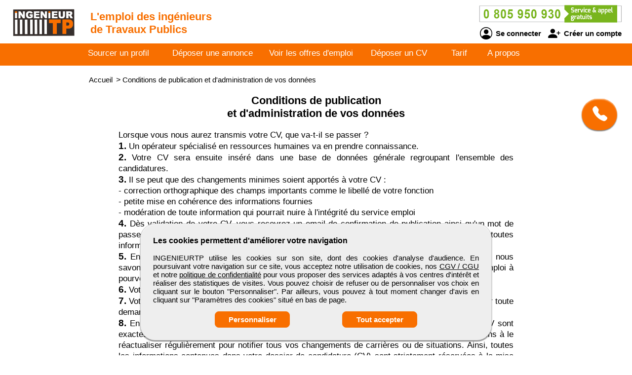

--- FILE ---
content_type: text/html; charset=utf-8
request_url: https://www.ingenieurtp.com/conditions-publication
body_size: 7041
content:
<!DOCTYPE html>
<html  lang="fr">
<head>
    <!--[if IE]>
    <meta http-equiv="X-UA-Compatible" content="IE=10" />
    <meta http-equiv="X-UA-Compatible" content="IE=9" />
    <meta http-equiv="X-UA-Compatible" content="IE=8" />
    <meta http-equiv="X-UA-Compatible" content="IE=7" />
    <meta http-equiv="X-UA-Compatible" content="IE=edge" />
    <![endif]-->

    <meta charset="UTF-8" />

    <title>INGENIEURTP - Trouvez un emploi d'ingénieur travaux publics</title>
    <meta name="description" content="INGENIEURTP accroît vos chances de trouver rapidement un emploi d'ingénieur en travaux publics en multidiffusant votre CV auprès des sites d'emploi spécialisés du groupe PMEBTP." />
    <meta name="keywords" content="emploi, recrutement, btp, job, cv, emploi btp, annonce, offre d'emploi, candidature, interim" />
    <meta name="robots" content="index, follow" />
    <meta name="language" content="fr-FR" />

    <meta name="DC.Title" content="INGENIEURTP - Trouvez un emploi d'ingénieur travaux publics" />
    <meta name="DC.Description" content="INGENIEURTP accroît vos chances de trouver rapidement un emploi d'ingénieur en travaux publics en multidiffusant votre CV auprès des sites d'emploi spécialisés du groupe PMEBTP." />
    <meta name="DC.Subject" content="emploi, recrutement, btp, job, cv, emploi btp, annonce, offre d'emploi, candidature, interim" />
    <meta name="DC.language" content="fr" />
    <meta name="DC.Creator" content="INGENIEURTP" />

    <meta name="geo.region" content="FR-75" />
    <meta name="geo.placename" content="Paris" />
    <meta name="geo.position" content="48.8739116;2.3381915" />
    <meta name="ICBM" content="48.8739116, 2.3381915" />

    <meta property="og:title" content="INGENIEURTP - Trouvez un emploi d'ingénieur travaux publics" />
    <meta property="og:description" content="INGENIEURTP accroît vos chances de trouver rapidement un emploi d'ingénieur en travaux publics en multidiffusant votre CV auprès des sites d'emploi spécialisés du groupe PMEBTP." />
    <meta property="og:type" content="website" />
    <meta property="og:url" content="https://www.ingenieurtp.com/" />
    <meta property="og:image" content="https://www.ingenieurtp.com/logo_pmebtp2.png" />

    <meta name="viewport" content="width=device-width, initial-scale=1.0" />
    <meta name="format-detection" content="telephone=no" />

    <link rel="shortcut icon" href="https://www.ingenieurtp.com/v3/btp_img/favicon.ico" />
    <link rel="icon" href="https://www.ingenieurtp.com/v3/btp_img/favicon.ico" type="image/x-icon" />

    
				<link rel="canonical" href="https://www.ingenieurtp.com/conditions-publication" />
				<link rel="amphtml" href="https://www.ingenieurtp.com/amp/conditions-publication" />    <link rel="stylesheet" href="https://www.ingenieurtp.com/v3/btp_css/min/btp_jquery_ui.css" />
    <link rel="stylesheet" href="https://www.ingenieurtp.com/v3/btp_css/min/btp_bootstrap.css" />
    <link rel="stylesheet" href="https://www.ingenieurtp.com/v3/btp_css/min/btp_common.css" />
        <style>
            /* Common */
            #btp_header_logo  { width:160px; height:98px; margin:-24px 3px 14px 20px; }
            #btp_header_title { margin:21px 0 0 0; }
            #btp_header_title b { color:#f86f00; }
            #btp_header_right { margin:7px 15px 0 0; }
            #btp_header_menu { background-color:#f86f00; }
            #btp_footer_bloc { background-color:#f86f00; }

            @media screen and (min-width: 0px) and (max-width: 980px)
            {
                #btp_header_logo { margin:auto auto -6px auto; width:100%; height:auto; }
                #btp_header_title { margin:auto; clear:both; }
                #btp_header_right { margin:6px auto 4px auto; }
                #btp_header_title b { color:#000; }
            }
        </style>
        <link rel="stylesheet" href="https://www.ingenieurtp.com/v3/btp_css/min/btp_conditions_publication.css" />
		<style>
			@font-face{font-family:bootstrap-icons;src:url(https://www.ingenieurtp.com/v3/btp_css/fonts/bootstrap-icons.woff2) format("woff2"),url(https://www.ingenieurtp.com/v3/btp_css/fonts/bootstrap-icons.woff) format("woff");font-display:swap}
			
			#btp_header_logo img { width:138px; height:138px; }
			.btp_contents_create_link, #btp_contents_create_client_form_submit, #btp_contents_create_client_form_end_link, .btp_contents_create_connexion_form_submit, .btp_contents_create_pass_forget_cas_submit, #btp_cookies_button_left, #btp_cookies_button_right, #btp_cookies_settings_save_button { background-color:#f86f00; border:1px solid #f86f00; }
			#btp_contents_create h3, .btp_contents_create_connexion_form_create, #btp_contents_create_left .btp_contents_create_text2 i { color:#f86f00; }
			
			#btp_content_demande_contact, #btp_content_demande_contact_left, #btp_content_demande_contact_form_submit { background-color:#f86f00; }
			#btp_content_demande_contact_form_submit { border:1px solid #f86f00; }
				#btp_content_demande_contact:hover, #btp_content_demande_contact_left:hover, #btp_content_demande_contact_form_submit:hover { background-color:#f68f3c; }
			#btp_content_demande_contact_formulaire_form_button_right { background-color:#f86f00; border:1px solid #f86f00; }
		</style></head>

<body>
<!-- Page -->
<div id="btp_page">
    <!-- Header -->
    <div id="btp_header">
        <!-- Left -->
        <div id="btp_header_left">


            <!-- Logo -->
            <div id="btp_header_logo">
                <a id="btp_header_logo1" href="https://www.ingenieurtp.com"><img  src="https://www.ingenieurtp.com/v3/btp_img/logo.png" alt="INGENIEURTP - Trouvez un emploi d'ingénieur travaux publics" /></a>

                <div id="btp_header_logo2">
                    <table>
                        <tr>
                            <td id="btp_header_logo2_table2">
                                <a href="https://www.ingenieurtp.com/"><img  id="btp_header_logo2_img2" src="https://www.ingenieurtp.com/v3/btp_img/logo_text.png" alt="INGENIEURTP - Trouvez un emploi d'ingénieur travaux publics" /></a>
                            </td>
                            <td id="btp_header_logo2_table3">
                                <!-- Top menu -->
                                <div id="btp_header_top_menu">
                                    <a onClick="javascript:get_menu('1');" href="javascript:void(0);">
                                        <span id="btp_header_top_menu_bar1"></span>
                                        <span id="btp_header_top_menu_bar2"></span>
                                        <span id="btp_header_top_menu_bar3"></span>
                                    </a>
                                </div>
                                <!-- Top menu -->
                            </td>
                        </tr>
                    </table>
                </div>
            </div>
            <!-- Logo -->

            <!-- Texte -->
            <div id="btp_header_title">
                <b>L'emploi des ingénieurs</b> <b class="btp_header_title2">de Travaux Publics</b>            </div>
            <!-- Texte -->

            <div class="clearer"></div>
        </div>
        <!-- Left -->

        <!-- Right -->
        <div id="btp_header_right">
            <!-- Infos -->
            <div id="btp_header_infos">
                <a href="tel:+33805950930"><img  src="https://www.ingenieurtp.com/v3/btp_img/btp_numero_vert.png" alt="Contacter INGENIEURTP" /></a>

                <!-- Connexion -->
                <div id="btp_header_infos_connexion">
                    <a onClick="javascript:get_connect_compte_form('1', 'ingenieurtp', '6LdlDV4iAAAAALsvNePpEMe8z7O32n4cqgBmdVaW');" href="javascript:void(0);" id="btp_header_infos_connexion1"><i class="bi bi-person-circle"></i> Se connecter</a>
                    <a onClick="javascript:get_create_compte_form('1', 'ingenieurtp');" href="javascript:void(0);" id="btp_header_infos_connexion2"><i class="bi bi-person-plus-fill"></i> Créer un compte</a>
                    <div class="clearer"></div>
                </div>
                <!-- Connexion -->
            </div>
            <!-- Infos -->

            <div class="clearer"></div>
        </div>
        <!-- Right -->

        <div class="clearer"></div>
    </div>
    <!-- Header -->

                <!-- Menu -->
            <div id="btp_header_menu">
                <div id="btp_header_menu_number">
                    <table>
                        <tr>
                            <td id="btp_header_menu_number_table2">
                                <a href="https://www.ingenieurtp.com/v3"><img  id="btp_header_menu_number_img2" src="https://www.ingenieurtp.com/v3/btp_img/logo_text.png" alt="INGENIEURTP - Trouvez un emploi d'ingénieur travaux publics" /></a>
                            </td>
                            <td id="btp_header_menu_number_table3">
                                <a id="btp_header_menu_number_close" onClick="javascript:get_menu('0');" href="javascript:void(0);"><i class="bi bi-x"></i></a>                            </td>
                        </tr>
                    </table>
                </div>
                <ul>
                    <li id="btp_header_menu00"><a href="https://www.ingenieurtp.com/se-connecter">Connexion</a></li>
                    <li id="btp_header_menu01"><a href="https://www.ingenieurtp.com/inscription">Inscription</a></li>
                    <li id="btp_header_menu0"><a href="https://www.ingenieurtp.com">Accueil</a></li>
                    <li id="btp_header_menu1"><a  href="https://www.ingenieurtp.com/espace-cvtheque">Sourcer un profil</a></li>
                    <li id="btp_header_menu2"><a  href="https://www.ingenieurtp.com/deposez-votre-annonce">Déposer une annonce</a></li>
                    <li id="btp_header_menu3"><a  href="https://www.ingenieurtp.com/espace-emploi">Voir les offres d'emploi</a></li>
                    <li id="btp_header_menu4"><a  href="https://www.ingenieurtp.com/deposez-votre-cv">Déposer un CV</a></li>
                    <li id="btp_header_menu5"><a  href="https://www.ingenieurtp.com/nos-tarifs">Tarif</a></li>
                    <li id="btp_header_menu6"><a  href="https://www.ingenieurtp.com/activites">A propos</a></li>
                </ul>

                <a id="btp_header_menu_img" href="tel:+33805950930"><img  src="https://www.ingenieurtp.com/v3/btp_img/btp_numero_vert.png" alt="Contacter INGENIEURTP" /></a>

                <div class="clearer"></div>
            </div>
                <!-- Menu -->

    <!-- Fil ariane -->
    <div  id="btp_header_fil_ariane">
        
			<ol itemscope itemtype="https://schema.org/BreadcrumbList">
				<li itemscope itemprop="itemListElement" itemtype="https://schema.org/ListItem">
					<a itemprop="item" href="https://www.ingenieurtp.com">
						<span itemprop="name">Accueil</span>
					</a>
					<span class="hide_text" itemprop="position">1</span>
				</li>
				<li itemscope itemprop="itemListElement" itemtype="https://schema.org/ListItem">
					> 
					<a itemprop="item" href="https://www.ingenieurtp.com/conditions-publication">
						<span itemprop="name">Conditions de publication et d'administration de vos données</span>
					</a>
					<span class="hide_text" itemprop="position">2</span>
				</li>
			</ol>        <div class="clearer"></div>
    </div>
    <!-- Fil ariane -->

    <!-- Creation compte -->
    <div id="btp_contents_create"></div>
    <!-- Creation commpte -->

    <!-- Formulaire contact -->
    <div id="btp_content_demande_contact_formulaire"></div>
    <!-- Formulaire contact -->

    <!-- Contents -->
    <div id="btp_contents">
                <div id="btp_content_demande_contact">
                            <div onclick="javascript:get_demande_contact_rapide('1', 'f86f00', 'f68f3c');" id="btp_content_demande_contact_closed" class="view_tooltip" title="Etre rapidement rappelé">
                    <i class="bi bi-telephone-fill"></i>
                </div>

                <div id="btp_content_demande_contact_opened">
                    <div onclick="javascript:get_demande_contact_rapide('0', 'f86f00', 'f68f3c');" id="btp_content_demande_contact_left">
                        <i class="bi bi-caret-right-fill"></i>
                    </div>

                    <div id="btp_content_demande_contact_right">
                        <div id="btp_content_demande_contact_text">
                            <img src="https://www.pmebtp.com/v4/btp_images/btp_phone_operator.png" alt="Demandez à INGENIEURTP de vous rappeler">
                            <div id="btp_content_demande_contact_text_right">
                                Pour être rappelé, indiquez votre numéro de téléphone.

                                <form method="get" action="https://www.ingenieurtp.com" name="btp_content_demande_contact_form_name" id="btp_content_demande_contact_form">
                                    <input onkeypress="javascript:get_demande_contact_form2(event, 'ingenieurtp', '6LdlDV4iAAAAALsvNePpEMe8z7O32n4cqgBmdVaW', 'f86f00', 'f68f3c');" id="btp_content_demande_contact_form_input" type="text" name="numero_rappele">
                                    <button onclick="javascript:get_demande_contact_form('1', 'ingenieurtp', '6LdlDV4iAAAAALsvNePpEMe8z7O32n4cqgBmdVaW', 'f86f00', 'f68f3c');" id="btp_content_demande_contact_form_submit" type="button" name="valider">OK</button>
                                </form>
                            </div>

                            <div class="clearer"></div>
                        </div>
                    </div>

                    <div class="clearer"></div>
                </div>
                        </div><!-- Conditions publication -->
<div id="btp_conditions_publication">
    <h1>Conditions de publication <br />et d'administration de vos données</h1>

    <!-- Text -->
    <div id="btp_conditions_publication_text">
        Lorsque vous nous aurez transmis votre CV, que va-t-il se passer ?<br />

        <b class="btp_conditions_publication_text_number">1.</b> Un opérateur spécialisé en ressources humaines va en prendre connaissance.<br />
        <b class="btp_conditions_publication_text_number">2.</b> Votre CV sera ensuite inséré dans une base de données générale regroupant l'ensemble des candidatures.<br />

        <b class="btp_conditions_publication_text_number">3.</b> Il se peut que des changements minimes soient apportés à votre CV :<br />
        - correction orthographique des champs importants comme le libellé de votre fonction<br />
        - petite mise en cohérence des informations fournies<br />
        - modération de toute information qui pourrait nuire à l'intégrité du service emploi<br />

        <b class="btp_conditions_publication_text_number">4.</b> Dès validation de votre CV, vous recevrez un email de confirmation de publication ainsi qu'un mot de passe qui vous permettra d'accéder à votre compte candidat et vous pourrez modifier et supprimer toutes informations vous concernant.<br />

        <b class="btp_conditions_publication_text_number">5.</b> En déposant votre CV, vous acceptez que celui-ci soit transmis à toutes les entreprises que nous savons actuellement à la recherche d'un profil en adéquation avec le vôtre et qui ont une offre d'emploi à pourvoir.<br />

        <b class="btp_conditions_publication_text_number">6.</b> Votre CV sera également publié sur tous nos sites partenaires en cohérence avec votre profil. <br />

        <b class="btp_conditions_publication_text_number">7.</b> Votre compte dispose d'une messagerie qui vous permettra de contacter le Service Candidat pour toute demande.<br />

        <b class="btp_conditions_publication_text_number">8.</b> En vous inscrivant, vous déclarez sur l'honneur que les informations contenues dans votre CV sont exactes et que vous êtes uniquement motivé par la recherche d'emploi. A ce titre, nous vous invitons à le réactualiser régulièrement pour notifier tous vos changements de carrières ou de situations. Ainsi, toutes les informations contenues dans votre dossier de candidature (CV) sont strictement réservées à la mise en œuvre de votre recherche d'emploi.<br />
        Il est rappelé que toutes actions concernant votre candidature auront pour unique objectif de vous mettre en relation avec des employeurs potentiels.<br />

        <b class="btp_conditions_publication_text_number">9.</b> Enfin, au préalable, vous devez valider que vous avez pris connaissance et accepté nos CGV et CGU.<br /><br />

        Tous nos services sont gratuits pour les candidats et aucune contrepartie financière ne peut vous être demandée, quelle qu'en soit la raison.<br />
        Votre candidature sera stockée dans une base de données unique déclarée à la CNIL.
    </div>
    <!-- Text -->
</div>
<!-- Conditions publication --><!-- Go up -->
<div onClick="javascript:get_page_up();" id="btp_go_up">
    <i class="bi bi-chevron-double-up"></i>
</div>
<!-- Go up -->

<!-- Cookies -->
<div id="btp_cookies" >
    <div id="btp_cookies_settings" >
        <b>Personnalisez les paramètres des cookies</b><br /><br />

        <table>
            <tr>
                <td class="btp_cookies_settings_width">
                    <b>Technologies essentielles</b><br /><br />

                    <div class="btp_cookies_settings_text">
                        Ces technologies sont impératives pour nous permettre de vous fournir les services disponibles sur notre site web et utiliser certaines de leurs fonctionnalités (exemple : connexion automatique).
                    </div>
                </td>
                <td class="btp_cookies_settings_td2">
                    <label class="switch_button2">
                        <input disabled="disabled" checked="checked" type="checkbox" name="cookies_required">
                        <span></span>
                    </label>
                </td>
            </tr>
            <tr>
                <td>
                    <b>Analytique</b><br /><br />

                    <div class="btp_cookies_settings_text">
                        Ces technologies collectent des informations que nous utilisons sous forme agrégée pour nous aider à comprendre la manière dont notre site web est utilisé, ce qui nous permet de l'améliorer de manière continue.
                    </div>
                </td>
                <td class="btp_cookies_settings_td2">
                    <label class="switch_button">
                        <input checked="checked" id="id_cookies_analytics" type="checkbox" name="cookies_analytics">
                        <span></span>
                    </label>
                </td>
            </tr>
            <tr>
                <td>
                    <b>Médias sociaux</b><br /><br />

                    <div class="btp_cookies_settings_text">
                        Nous utilisons ces technologies pour vous permettre de partager des pages ou un contenu que vous trouvez intéressant(es) sur notre site web en utilisant les réseaux sociaux tiers et d'autres sites web.
                    </div>
                </td>
                <td class="btp_cookies_settings_td2">
                    <label class="switch_button">
                        <input checked="checked" id="id_cookies_rs" type="checkbox" name="cookies_medias">
                        <span></span>
                    </label>
                </td>
            </tr>
        </table>

        <a onclick="javascript:get_cookie_accept('2', 'ingenieurtp');" href="javascript:void(0);" id="btp_cookies_settings_save_button">Enregistrez</a>
    </div>

    <div id="btp_cookies_bloc">
        <b>Les cookies permettent d'améliorer votre navigation</b><br /><br />

        INGENIEURTP utilise les cookies sur son site, dont des cookies d'analyse d'audience. En poursuivant votre navigation sur ce site, vous acceptez notre utilisation de cookies, nos <a href="https://www.ingenieurtp.com/conditions-generales-de-vente-utilisation" target="_blank" rel="noopener">CGV / CGU</a> et notre <a href="https://www.ingenieurtp.com/conditions-publication" target="_blank" rel="noopener">politique de confidentialité</a> pour vous proposer des services adaptés à vos centres d'intérêt et réaliser des statistiques de visites. Vous pouvez choisir de refuser ou de personnaliser vos choix en cliquant sur le bouton "Personnaliser". Par ailleurs, vous pouvez à tout moment changer d'avis en cliquant sur "Paramètres des cookies" situé en bas de page.
        <div id="btp_cookies_button">
            <a onClick="javascript:get_accept_cookie_param('ingenieurtp');" href="javascript:void(0);" id="btp_cookies_button_left">Personnaliser</a>            <a onClick="javascript:get_cookie_accept('1', 'ingenieurtp');" href="javascript:void(0);" id="btp_cookies_button_right">Tout accepter</a>
            <div class="clearer"></div>
        </div>
    </div>
</div>
<!-- Cookies -->

<!-- Footer -->
<div id="btp_footer">
            <!-- Partenaire -->
        <div id="btp_footer_partenaire">
            <b>INGENIEURTP</b> un site du groupe <span>média</span> <a href="https://www.pmebtp.com" target="_blank" rel="noopener"><img src="https://www.ingenieurtp.com/v3/btp_img/logo_pmebtp.jpg" alt="PMEBTP, CV et Offres d'emploi dédiés aux carrières du BTP" /></a>
        </div>
        <!-- Partenaire -->
        
    <!-- Banniere -->
    <div id="btp_footer_banner"></div>
    <!-- Banniere -->

    <!-- Footer page -->
    <div id="btp_footer_bloc">
        <!-- Menu -->
        <div id="btp_footer_bloc_menu">
            <ul id="btp_footer_bloc_menu1">
                <li><a href="https://www.ingenieurtp.com/nous-contacter">Contactez-nous</a></li>
                <li><a href="https://www.ingenieurtp.com/activites">A propos</a></li>
                <li><a href="https://www.ingenieurtp.com/nos-tarifs">Notre tarif</a></li>
                <li><a href="https://www.ingenieurtp.com/nos-sites-partenaires">Nos sites de codiffusion</a></li>
            </ul>

            <ul id="btp_footer_bloc_menu2">
                <li><a href="https://www.ingenieurtp.com/espace-cvtheque">Tous les candidats</a></li><li>
                <li><a href="https://www.ingenieurtp.com/espace-emploi">Toutes les offres d'emploi</a></li>
                <li><a href="https://www.ingenieurtp.com/deposez-votre-cv">Déposer un CV</a></li>
                <li><a href="https://www.ingenieurtp.com/deposez-votre-annonce">Déposer une annonce</a></li>
                <li><a href="https://www.ingenieurtp.com/temoignages">Témoignages utilisateurs</a></li><li>
            </ul>

            <ul id="btp_footer_bloc_menu3">
                <li><a href="https://www.ingenieurtp.com/infos-legales">Informations légales</a></li><li>
                <li><a onClick="javascript:get_accept_cookie_param('ingenieurtp');" href="javascript:void(0);">Paramètres des cookies</a></li>
                <li><a href="https://www.ingenieurtp.com/conditions-publication">Conditions de publication</a></li>
                <li><a href="https://www.ingenieurtp.com/conditions-generales-de-vente-utilisation">Conditions Générales de Vente</a></li>
                <li><a href="https://www.ingenieurtp.com/plan-du-site">Plan du site</a></li>
            </ul>

            <div class="clearer"></div>
        </div>
        <!-- Menu -->

        <hr />

        <!-- Logo -->
        <div id="btp_footer_bloc_logo">
                            <a id="btp_footer_bloc_logo_paiement_ligne" href="https://www.ingenieurtp.com/nos-tarifs"><img id="btp_footer_bloc_logo_axepta" src="https://www.ingenieurtp.com/v3/btp_img/btp_axepta.png" alt="Paiement en ligne sécurisé sur INGENIEURTP" /></a>

                <!-- Reseaux sociaux -->
                <div id="btp_footer_bloc_logo_rs">
                    <table>
                        <tr>
                            <td><a href="https://www.youtube.com/user/pmebtp/videos" target="_blank" rel="noopener"><i class="bi bi-youtube"></i></a></td>
                            <td><a id="btp_footer_bloc_logo_rs_dailymotion" href="https://www.dailymotion.com/pmebtp" target="_blank" rel="noopener"><img id="btp_footer_bloc_logo_rs_dailymotion_img" src="https://www.ingenieurtp.com/v3/btp_img/btp_icone_dailymotion.png" alt="Visionnez toutes les vidéos de notre partenaire PMEBTP" /></a></td>
                            <td><a href="https://www.linkedin.com/company/pmebtp/" target="_blank" rel="noopener"><i class="bi bi-linkedin"></i></a></td>
                            <td><a href="https://www.facebook.com/pmebtp/" target="_blank" rel="noopener"><i class="bi bi-facebook"></i></a></td>
                            <td><a href="https://twitter.com/PMEBTP_Officiel" target="_blank" rel="noopener"><i class="bi bi-twitter"></i></a></td>
                        </tr>
                    </table>
                </div>
                <!-- Reseaux sociaux -->

                <!-- Contact -->
                <div id="btp_footer_bloc_logo_contact">
                    <img src="https://www.ingenieurtp.com/v3/btp_img/btp_numero_vert.png" alt="Contactez INGENIEURTP au 0805 950 930" />
                </div>
                <!-- Contact -->

                <div class="clearer"></div>
                        </div>
        <!-- Logo -->

        <!-- Copyright -->
        <div id="btp_footer_bloc_copyright">
            <span>INGENIEURTP</span> <span class="btp_footer_bloc_copyright_hide">-</span> Tous droits réservés &copy; 1999 - 2026        </div>
        <!-- Copyright -->
    </div>
    <!-- Footer page -->
</div>
<!-- Footer -->
</div>
<!-- Contents -->
</div>
<!-- Page -->

    <!-- Script -->
    <script src="https://www.ingenieurtp.com/v3/btp_js/min/btp_jquery.js"></script>
    <script src="https://www.ingenieurtp.com/v3/btp_js/min/btp_common.js"></script>
    <script src="https://cdn.jsdelivr.net/npm/libphonenumber-js/bundle/libphonenumber-js.min.js"></script>

    <!-- Google tag (gtag.js) -->
    <script async src="https://www.googletagmanager.com/gtag/js?id=G-1R7JD5P3VD"></script>
    <script>
                window.dataLayer = window.dataLayer || [];
        function gtag(){dataLayer.push(arguments);}

        gtag('consent', 'default', {
            'ad_user_data': 'denied',
            'ad_personalization': 'denied',
            'ad_storage': 'denied',
            'analytics_storage': 'denied',
            'wait_for_update': 500,
        });

        gtag('js', new Date());
        gtag('config', 'G-1R7JD5P3VD');

        const button_accept_credential=document.getElementById('btp_cookies_button_right');
        button_accept_credential.addEventListener("click", function() {
            localStorage.setItem("consentGranted", "true");

            gtag('consent', 'update', {
                ad_user_data: 'granted',
                ad_personalization: 'granted',
                ad_storage: 'granted',
                analytics_storage: 'granted'
            });

            // Load gtag.js script.
            var gtagScript = document.createElement('script');
            gtagScript.async = true;
            gtagScript.src = 'https://www.googletagmanager.com/gtag/js?id=G-1R7JD5P3VD';

            var firstScript = document.getElementsByTagName('script')[0];
            firstScript.parentNode.insertBefore(gtagScript, firstScript);
        });

        const button_accept_credential2=document.getElementById('btp_cookies_settings_save_button');
        button_accept_credential2.addEventListener("click", function() {
            localStorage.setItem("consentGranted", "true");

            gtag('consent', 'update', {
                ad_user_data: 'granted',
                ad_personalization: 'granted',
                ad_storage: 'granted',
                analytics_storage: 'granted'
            });

            // Load gtag.js script.
            var gtagScript = document.createElement('script');
            gtagScript.async = true;
            gtagScript.src = 'https://www.googletagmanager.com/gtag/js?id=G-1R7JD5P3VD';

            var firstScript = document.getElementsByTagName('script')[0];
            firstScript.parentNode.insertBefore(gtagScript, firstScript);
        });
            </script>
            <script src="https://maps.googleapis.com/maps/api/js?key=AIzaSyAtKour_iOj0TPxdqMpU2dmT2-Nkk8UlQs&libraries=places&language=fr" loading="async"></script>
        <script src="https://www.ingenieurtp.com/v3/btp_js/min/btp_home.js"></script>
            <script>
        // COMMON
        $(document).ready(function()
        {
            // JQUERY UI
            $('<script/>',{type:'text/javascript', src:'https://www.ingenieurtp.com/v3/btp_js/min/btp_jquery_ui.js'}).appendTo('head');

            // TOOLTIP
            $(".view_tooltip").tooltip({
                show: null,
                position:
                    {
                        my: "left top",
                        at: "left bottom"
                    },
                open: function( event, ui )
                {
                    ui.tooltip.animate({ top: ui.tooltip.position().top + 10 }, "fast" );
                    //console.log('ok');
                }
            });

            // FOOTER
            $('#btp_footer_bloc_logo_rs_dailymotion').mouseover(function()
            {
                $('#btp_footer_bloc_logo_rs_dailymotion_img').attr('src', 'https://www.ingenieurtp.com/v3/btp_img/btp_icone_dailymotion_hov.png');
            });
            $('#btp_footer_bloc_logo_rs_dailymotion').mouseout(function()
            {
                $('#btp_footer_bloc_logo_rs_dailymotion_img').attr('src', 'https://www.ingenieurtp.com/v3/btp_img/btp_icone_dailymotion.png');
            });

            // Banner
            $('#btp_footer_banner').html('<img class="loader" src="https://www.ingenieurtp.com/v3/btp_img/btp_loader.gif" alt="INGENIEURTP" />');
            $('#btp_footer_banner').load('https://www.ingenieurtp.com/v3/btp_inc/btp_header_submit.php?action=footer_banner&site=ingenieurtp&ref_banniere=18');

            // Go up
            var taille_window=$(window).height();
            if(taille_window>600) { taille_window=200; }
            else { taille_window=taille_window-100; }
            $(window).scroll(function()
            {
                var height_ecran=$(window).scrollTop();

                if(height_ecran>taille_window) { $('#btp_go_up').fadeIn(500); }
                else { $('#btp_go_up').css('display', 'none'); }
            });
                        gtag('event', 'condition_cv', {
                'event_category': 'info'
            });
                        $(function()
            {
                var window_width=$(window).width();
                var window_height=$(window).height();

                $(window).resize(function()
                {
                    var window_width=$(window).width();
                    var window_height=$(window).height();
                });

                // Version mobile
                if(window_width>=0 && window_width<=1010)
                {
                    $('body').css('overflow', 'hidden');
                }
            });
                        var window_width=$(window).width();
            var window_height=$(window).height();

            if(window_width>=0 && window_width<=980)
            {
                var info_contact=$('#btp_footer_bloc_logo_contact').html();
                $('#btp_footer_bloc_logo_contact').remove();
                $('#btp_footer_bloc_logo').prepend('<div id="btp_footer_bloc_logo_contact">'+info_contact+'</div>');

                var paiement_ligne=$('#btp_footer_bloc_logo_paiement_ligne').html();
                $('#btp_footer_bloc_logo_paiement_ligne').remove();
                $('#btp_footer_bloc_logo .clearer').remove();
                $('#btp_footer_bloc_logo').append('<a id="btp_footer_bloc_logo_paiement_ligne" href="https://www.ingenieurtp.com/nos-tarifs">'+paiement_ligne+'</a><div class="clearer"></div>')
            }
        });
    </script>
    <!-- Script -->
    </body>
</html>

--- FILE ---
content_type: text/html; charset=utf-8
request_url: https://www.ingenieurtp.com/v3/btp_inc/btp_header_submit.php?action=footer_banner&site=ingenieurtp&ref_banniere=18
body_size: 334
content:
<a id="btp_footer_banner_offre1" href="https://www.ingenieurtp.com/emploi/251125083017/coordonnateur-sps-h-f" target="_blank" rel="noopener"><img class="btp_footer_banner_offre_img" src="https://www.pmebtp.com/images/logos/BECS.jpg" alt="Offre d'emploi Coordonnateur sps H/F" /></a><a id="btp_footer_banner_offre1" href="https://www.ingenieurtp.com/emploi/26011510340/menuisier-poseur-exterieur-experimente-h-f" target="_blank" rel="noopener"><img class="btp_footer_banner_offre_img" src="https://www.pmebtp.com/images/logos/ouvertureexpert.jpg" alt="Offre d'emploi Menuisier poseur (exterieur) experimente H/F" /></a><div style="display:inline-block; margin:2px 0 0 4px;"><a rel="noopener" href="https://www.pagepersonnel.fr" target="_blank"><img alt="" src="https://www.pmebtp.com/images/pub/page_personnel_2015.gif" style="border:1px solid #ccc;"></a></div><a id="btp_footer_banner_offre2" href="https://www.ingenieurtp.com/emploi/25121110283/poseur-de-menuiseries-exterieures-h-f" target="_blank" rel="noopener"><img class="btp_footer_banner_offre_img" src="https://www.pmebtp.com/images/logos/avistores.jpg" alt="Offre d'emploi Poseur de menuiseries exterieures H/F" /></a><a id="btp_footer_banner_offre2" href="https://www.ingenieurtp.com/emploi/251209083017/frigoriste-h-f" target="_blank" rel="noopener"><img class="btp_footer_banner_offre_img" src="https://www.pmebtp.com/images/logos/mfc.jpg" alt="Offre d'emploi Frigoriste H/F" /></a><div class="clearer"></div>

--- FILE ---
content_type: text/css
request_url: https://www.ingenieurtp.com/v3/btp_css/min/btp_conditions_publication.css
body_size: 71
content:
#btp_conditions_publication{width:940px;margin:auto}#btp_conditions_publication h1{font-size:22px;text-align:center;margin:20px 0;font-weight:700}#btp_conditions_publication_text{width:800px;margin:auto;line-height:22px;text-align:justify;font-size:17px}#btp_conditions_publication_text b{font-size:19px}#btp_conditions_publication_text a{text-decoration:none;color:#000}#btp_conditions_publication_text a:hover{text-decoration:underline}#btp_conditions_publication_list_site{display:inline}@media screen and (min-width:0px) and (max-width:980px){#btp_conditions_publication{width:100%}#btp_conditions_publication h1{font-size:22px;font-weight:700;margin:30px 0 20px}#btp_conditions_publication_text b{font-size:16px}#btp_conditions_publication_text{width:88%;font-size:15px}#btp_conditions_publication_list_site{display:block;text-align:center;margin:0 0 -25px}}